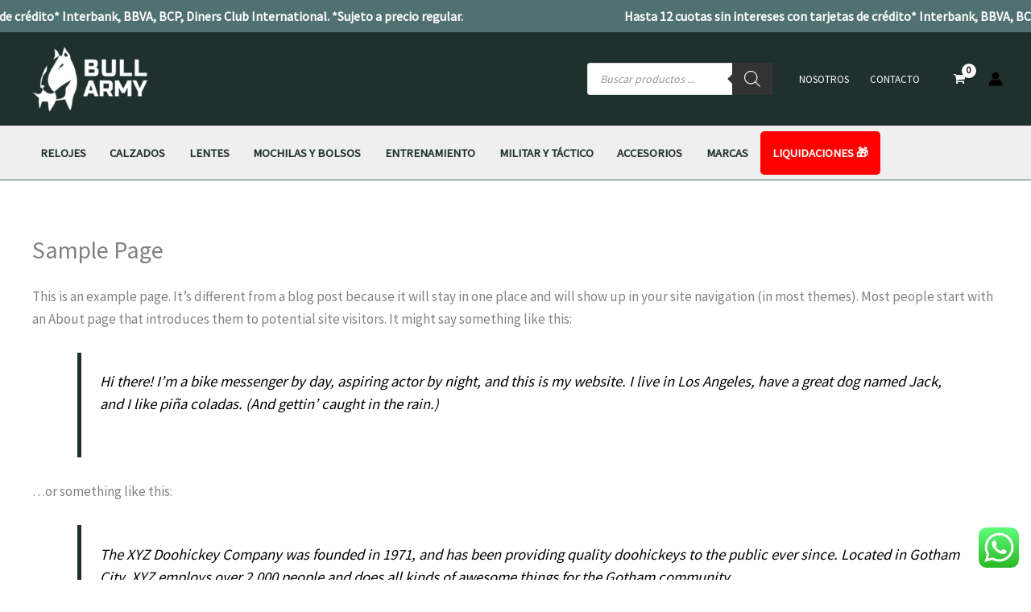

--- FILE ---
content_type: text/css
request_url: https://bull-army.com/wp-content/plugins/woocommerce-bcp-cuotealo/css/cuotealo.css?ver=6.9
body_size: 961
content:
@font-face {
    font-family: 'nunitoextralight_italic';
    src: url('../assets/fonts/nunito-italicwght-webfont.woff2') format('woff2'),
         url('../assets/fonts/nunito-italicwght-webfont.woff') format('woff');
    font-weight: normal;
    font-style: normal;

}

@font-face {
    font-family: 'nunitoextralight';
    src: url('../assets/fonts/nunitoitalwght-webfont.woff2') format('woff2'),
         url('../assets/fonts/nunitoitalwght-webfont.woff') format('woff');
    font-weight: normal;
    font-style: normal;

}

#cuotealo-available-product {
    background-color: #f3f3f3;
    border: solid 1px #cccccc;
    padding: 10px;
    display: flex;
    flex-wrap: wrap;
    align-items: center;
}

#cuotealo-available-product .cuotealo-text,
#cuotealo-available-product .cuotealo-logo {
    background-color: #f1f1f1;
    flex: 1 1 auto;
}

#cuotealo-available-product .cuotealo-text {
    max-width: 70%;
}

#cuotealo-available-product .cuotealo-logo {
    max-width: 30%;
}

#cuotealo-available-product p {
    margin: 0;
    padding: 0;
}

#cuotealo-available-product i.cuotealo-icon {
    width: 60px;
    height: 10px;
    display: inline-block;
    position: relative;
}

#cuotealo-available-product i.cuotealo-icon::before {
    content: '';
    width: 60px;
    height: 25px;
    display: block;
    background-image: url(images/cuotealo.png);
    background-size: cover;
    position: absolute;
    top: -90%;
}

#cuotealo-modal-btn{
    font-weight: bold;
    text-decoration: underline;
    color: #000000;
    cursor: pointer;
}

.cuotealo-hidden {
    display: none;
}

.cuotelao-modal .modal-inner-wrap {
    background-color: #f7f7f7;
}

.cuotelao-modal .modal-header {
    padding-bottom: 0.2rem;
}

.cuotelao-modal .modal-header h1 {
    display: none;
}

.cuotealo-modal-inner-content {
    text-align: center;
    padding: 0 15px;
}

.cuotealo-modal-inner-content img {
    margin: 30px auto 25px;
    max-width: 230px;
}

.cuotealo-modal-inner-content #cuotealo-product-price {
    margin: 15px 0 15px;
    padding: 0;
}

.cuotealo-modal-inner-content #cuotealo-offers {
    display: flex;
    flex-wrap: wrap;
    align-items: center;
    justify-content: space-evenly;
    margin-top: 30px;
}

.cuotealo-modal-inner-content #cuotealo-t-and-c {
    margin: 10px 0 25px;
    padding: 0;
}

.cuotealo-modal-inner-content #cuotealo-offers .cuotealo-offer {
    background-color: #ffffff;
    border: solid 1px #cccccc;
    border-radius: 5px;
    padding: 8px 15px;
    color: #002690;
    margin: 10px 0;
}

.cuotealo-modal-inner-content #cuotealo-offers .cuotealo-offer h3 {
    margin: 0;
    font-size: 1.8rem;
    color: #002690;
    font-weight: 600;
    line-height: normal;
}

.cuotealo-modal-inner-content .cuotealo-simulator-wrapper {
    margin: 45px 0;
}

.cuotealo-modal-inner-content .cuotealo-simulator-wrapper a {
    background: #002690;
    padding: 8px 30px;
    color: #ffffff;
    font-weight: bold;
    border-radius: 5px;
}

.cuotelao-modal .modal-footer {
    display: none;
}

.blocker {
    z-index: 1500 !important;
}

/* Checkout */
#cuotealo_icon_checkout {
    float: right;
    margin-left: 15px;
}

#cuotealo-checkout-wrapper.cuotealo-bcp-description {
    padding: 0 0 10px 10px;
    border-bottom: solid 1px #dedede;
    margin-bottom: 10px;
}

#cuotealo-checkout-wrapper .cuotealo-txt a {
    color: #002690;
    font-weight: bold;
    text-decoration: underline;
}

#cuotealo-checkout-wrapper .cuotealo-offer {
    color: #002690;
    padding-left: 5px;
    padding-bottom: 5px;
    position: relative;
}

#cuotealo-checkout-wrapper .cuotealo-offer::after {
    content: '';
    position: absolute;
    height: 2px;
    width: 40%;
    left: 0;
    bottom: 0px;
    background-color: #cccccc;
}

/* Estilos modal a la medida bcp */
.modal-bcp {
    display: flex;
    flex-direction: column;
    justify-content: center;
    gap: 0.4rem;
    width: 94%;
    max-width: 905px;
    min-height: 250px;
    position: fixed;
    z-index: 100001;
    background-color: white;
    border-radius: 15px;
    top: 50%;
    left: 50%;
    transform: translate(-50%, -50%);
  }
  
  .modal-bcp .flex {
    display: flex;
    align-items: center;
    justify-content: space-between;
  }
  
  .modal-bcp input {
    padding: 0.7rem 1rem;
    border: 1px solid #ddd;
    border-radius: 5px;
    font-size: 0.9em;
  }
  
  #cuotealo-modal button {
    cursor: pointer;
    border: none;
    font-weight: 600;
  }
    
  .btn-close-bcp {
    transform: translate(10px, -20px);
    padding: 0.5rem 0.7rem;
    background: #eee;
    border-radius: 50%;
    font-family: nunitoextralight;
    color: #002690;
    font-weight: bold;
    font-size: 15px;
    position: absolute;
    top: 10px;
    right: 0;
  }
  
  .overlay-bcp {
    position: fixed;
    top: 0;
    bottom: 0;
    left: 0;
    right: 0;
    width: 100%;
    height: 100%;
    background: rgba(0, 0, 0, 0.5);
    backdrop-filter: blur(3px);
    z-index: 100000;
  }
  
  .hidden {
    display: none;
  }

  @media only screen and (max-width: 512px) {
    .cuotealo-modal-inner-content img {
        max-width: 130px;
        margin: 20px auto 10px;
    }

    .cuotealo-modal-inner-content p {
        font-size: .8125rem;
    }

    .cuotealo-modal-inner-content #cuotealo-p {
        margin: 10px 0 10px;
    }

    .cuotealo-modal-inner-content #cuotealo-product-price {
        margin: 0;
    }

    .cuotealo-modal-inner-content #cuotealo-offers {
        margin-top: 10px;
    }

    .cuotealo-modal-inner-content #cuotealo-offers .cuotealo-offer span {
        font-size: 0.75rem;
    }

    .cuotealo-modal-inner-content #cuotealo-offers .cuotealo-offer h3 {
        font-size: 1.12rem;
        padding: 0;
    }

    .cuotealo-modal-inner-content #cuotealo-offers .cuotealo-offer {
        padding: 5px 8px;
        margin: 5px 0;
    }

    .cuotealo-modal-inner-content #cuotealo-t-and-c {
        margin: 5px 0 5px;
        font-size: 0.75rem;
    }

    .cuotealo-modal-inner-content .cuotealo-simulator-wrapper {
        margin: 20px 0 15px;
    }
  }

--- FILE ---
content_type: text/css
request_url: https://bull-army.com/wp-content/themes/astra-child/style.css?ver=6.9
body_size: -166
content:
/**
Theme Name: Bull Army (Astra Child) - by Kapital
Theme URI: https://ktel.pe/
Author: Erick Enriquez
Author URI: https://ktel.pe/
Template:     astra
Description: Desarrollado para Bull Army
Version: 3.9.4
Requires at least: 5.3
Tested up to: 6.1
Requires PHP: 5.3

/* Note: The CSS files are loaded from assets/css/ folder. */


--- FILE ---
content_type: text/javascript
request_url: https://ktel.pe/analytics/tracker.min.js
body_size: 899
content:
(()=>{const e="https://ktel.pe/analytics/client-lookup.php",t="https://ktel.pe/analytics/collect.php";let n=document.currentScript?.getAttribute("data-site")||window.location.hostname;if(!n)return void console.warn("⚠️ Kapital Analytics: no se pudo detectar dominio");function i(e){const t="kapital_visitor_id";let n=localStorage.getItem(t);return n||(n=crypto.randomUUID(),localStorage.setItem(t,n)),n}function o(e){const t="kapital_session",n=sessionStorage.getItem(t),i=Date.now();if(n){const e=JSON.parse(n);if(i-e.start<18e5)return e.id}const o=crypto.randomUUID();return sessionStorage.setItem(t,JSON.stringify({id:o,start:i})),o}n=n.replace(/^www\./,"").trim();const a=i(),r=o();fetch(`${e}?domain=${encodeURIComponent(n)}`).then((e=>e.json())).then((e=>{if(!e||e.error)return void console.warn("❌ Kapital Analytics: no se pudo identificar cliente:",e?.error);const i=e.client_id,o={client_id:i,site_domain:n,session_id:r,visitor_id:a,page:window.location.pathname+window.location.search,referrer:document.referrer||"",user_agent:navigator.userAgent,timezone:Intl.DateTimeFormat().resolvedOptions().timeZone,started_at:(new Date).toISOString()},s=Date.now();function c(e="visit_end"){const i=Math.round((Date.now()-s)/1e3),a={...o,duration:i,event:e};navigator.sendBeacon?navigator.sendBeacon(t,JSON.stringify(a)):fetch(t,{method:"POST",headers:{"Content-Type":"application/json"},body:JSON.stringify(a),keepalive:!0}).catch((()=>{}))}c("visit_start"),window.addEventListener("beforeunload",(()=>c("visit_end"))),document.addEventListener("visibilitychange",(()=>{"hidden"===document.visibilityState&&c("visit_end")}))})).catch((e=>console.warn("Kapital Analytics: error en lookup",e)))})( );

--- FILE ---
content_type: text/javascript
request_url: https://cdn.ktel.pe/assets/js/bull_army_banner_temporal_inferior.js
body_size: 1113
content:
(function () {
  const expiration = new Date('2025-05-25T23:59:59').getTime(); // Fecha exacta de finalización

  const styles = `
    #bull-banners-container {
      position: fixed;
      bottom: 50px;
      left: 0;
      display: flex;
      gap: 10px;
      z-index: 9999;
      padding: 10px;
    }
    .bull-banner {
      width: 300px;
      height: 340px;
      background: #111;
      color: white;
      border-radius: 8px;
      overflow: hidden;
      text-align: center;
      position: relative;
      font-family: sans-serif;
    }
    .bull-banner img {
      width: 100%;
      height: 300px;
      object-fit: cover;
      cursor: pointer;
    }
    .bull-timer {
      font-size: 24px;
      padding: 5px;
      background: #222;
      width: 100%;
    }
    .bull-close {
      position: absolute;
      top: 5px;
      right: 10px;
      color: white;
      font-size: 18px;
      cursor: pointer;
      background: #000;
      padding: 2px 6px;
      border-radius: 50%;
    }
  `;

  const styleSheet = document.createElement("style");
  styleSheet.textContent = styles;
  document.head.appendChild(styleSheet);

  const container = document.createElement("div");
  container.id = "bull-banners-container";

  const banners = [
    {
      img: "https://bull-army.com/wp-content/uploads/garmin2.png",
      link: "https://bull-army.com/store/marcas/garmin-marcas/instinct-2x-solar-2/",
    },
    {
      img: "https://bull-army.com/wp-content/uploads/suunto2.png",
      link: "https://bull-army.com/store/relojes/suunto/suunto-vertical/suunto-vertical-all-black/",
    },
  ];

  banners.forEach((b, i) => {
    const box = document.createElement("div");
    box.className = "bull-banner";

    const close = document.createElement("div");
    close.className = "bull-close";
    close.innerHTML = "&times;";
    close.onclick = () => box.remove();

    const img = document.createElement("img");
    img.src = b.img;
    img.onclick = () => window.open(b.link, "_blank");

    const timer = document.createElement("div");
    timer.className = "bull-timer";
    timer.id = `bull-timer-${i}`;

    box.appendChild(close);
    box.appendChild(img);
    box.appendChild(timer);
    container.appendChild(box);
  });

  document.body.appendChild(container);

  function updateTimers() {
    const now = new Date().getTime();
    let remaining = Math.floor((expiration - now) / 1000);

    if (remaining <= 0) {
      document.getElementById("bull-banners-container")?.remove();
      return;
    }

    const hours = String(Math.floor(remaining / 3600)).padStart(2, "0");
    remaining %= 3600;
    const minutes = String(Math.floor(remaining / 60)).padStart(2, "0");
    const seconds = String(remaining % 60).padStart(2, "0");

    document.querySelectorAll(".bull-timer").forEach(timer => {
      timer.textContent = `${hours}:${minutes}:${seconds}`;
    });
  }

  updateTimers();
  setInterval(updateTimers, 1000);
})();